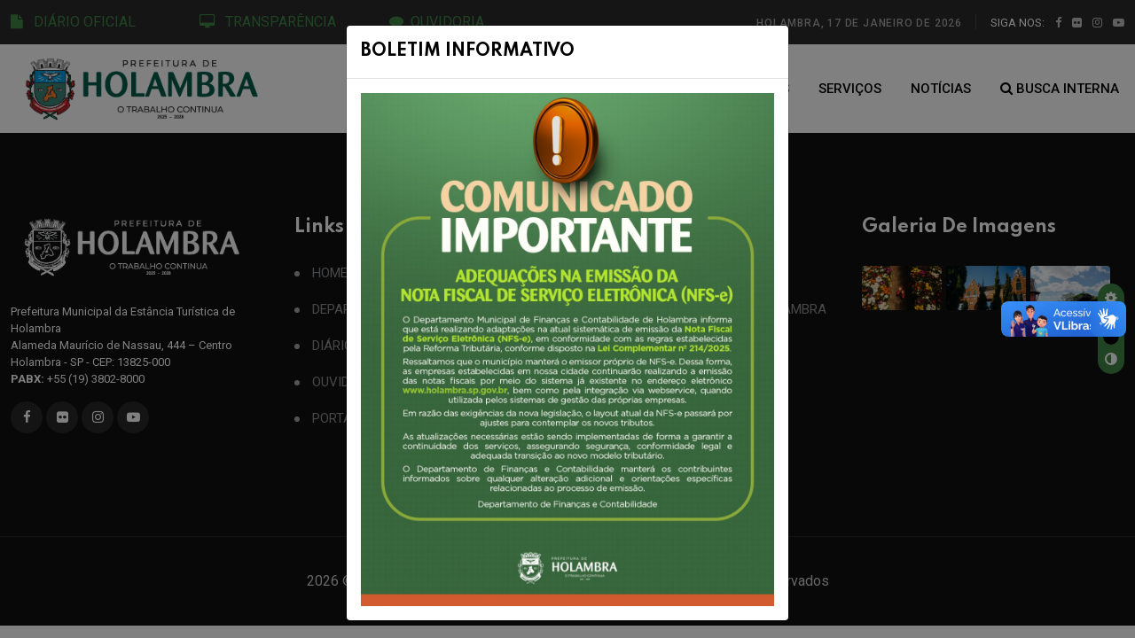

--- FILE ---
content_type: text/html
request_url: https://www.holambra.sp.gov.br/processos.html?downloadProcesso=124
body_size: 5640
content:
<!DOCTYPE html>
<html lang="pt-br">

<head>
   <!-- Meta Data -->
   <meta charset="UTF-8">
   <meta http-equiv="X-UA-Compatible" content="IE=edge">
   <meta name="viewport" content="width=device-width, initial-scale=1">
		<meta name="author" content="e-rooster.com">
		<meta name="keywords" content="">
		<meta name="description" content="Portal da Prefeitura Municipal da Estância Turística de Holambra, a cidade das Flores">

		<!-- Favicon
		============================================ -->
		<link rel="apple-touch-icon" sizes="57x57" href="/icon/apple-icon-57x57.png">
		<link rel="apple-touch-icon" sizes="60x60" href="/icon/apple-icon-60x60.png">
		<link rel="apple-touch-icon" sizes="72x72" href="/icon/apple-icon-72x72.png">
		<link rel="apple-touch-icon" sizes="76x76" href="/icon/apple-icon-76x76.png">
		<link rel="apple-touch-icon" sizes="114x114" href="/icon/apple-icon-114x114.png">
		<link rel="apple-touch-icon" sizes="120x120" href="/icon/apple-icon-120x120.png">
		<link rel="apple-touch-icon" sizes="144x144" href="/icon/apple-icon-144x144.png">
		<link rel="apple-touch-icon" sizes="152x152" href="/icon/apple-icon-152x152.png">
		<link rel="apple-touch-icon" sizes="180x180" href="/icon/apple-icon-180x180.png">
		<link rel="icon" type="image/png" sizes="192x192"  href="/icon/android-icon-192x192.png">
		<link rel="icon" type="image/png" sizes="32x32" href="/icon/favicon-32x32.png">
		<link rel="icon" type="image/png" sizes="96x96" href="/icon/favicon-96x96.png">
		<link rel="icon" type="image/png" sizes="16x16" href="/icon/favicon-16x16.png">
		<link rel="manifest" href="/icon/manifest.json">
		<meta name="msapplication-TileColor" content="#ffffff">
		<meta name="msapplication-TileImage" content="icon/ms-icon-144x144.png">
		<meta name="theme-color" content="#ffffff">

   <!-- Dependency Stylesheet -->
   <link rel="stylesheet" type="text/css" href="/dependencies/bootstrap/css/bootstrap.min.css">

   <link rel="stylesheet" type="text/css" href="/dependencies/fontawesome/font-awesome.min.css">
   <link rel="stylesheet" type="text/css" href="/dependencies/animate/animate.min.css">
   <link rel="stylesheet" type="text/css" href="/dependencies/swiper/css/swiper.min.css">
   <link rel="stylesheet" type="text/css" href="/dependencies/magnific-popup/css/magnific-popup.css">
   
 
   <link rel="stylesheet" type="text/css" href="/_assets/css/typography.css">
   <link rel="stylesheet" type="text/css" href="/_assets/css/responsive.css">
   <link rel="stylesheet" type="text/css" href="/_assets/css/select2.min.css">
 


   <!-- Site Stylesheet -->
   <link rel="stylesheet" type="text/css" href="/assets/css/style.css">


   <!-- style personalizado diario -->
   
   <style>
	   
	   
.pagination {
    margin-top:10px;
}
        
.pagination a {
	background: #fff;
    text-decoration: none;
	border: solid 1px #16ba11;
	color: #16ba11;
}

.pagination a, .pagination span {
    display: block;
    float: left;
    padding: 0.3em 0.5em;
    margin-right: 5px;
	margin-bottom: 5px;
}

.pagination .current {
    background: #16ba11;
    color: #fff;
	border: solid 1px #16ba11;
}

.pagination .current.prev, .pagination .current.next{
	color:#999;
	border-color:#16ba11;
	background:#fff;
}
	   
   </style>

 <script src="https://www.google.com/recaptcha/api.js" async defer></script>
</head>
	<script>
		function data(){
		Hoje = new Date();
		Data = Hoje.getDate();
		Dia = Hoje.getDay();
		Mes = Hoje.getMonth();
		Ano = Hoje.getFullYear();
    
		if(Data < 10) {
        	Data = "0" + Data;
    		}
			NomeDia = new Array(7)
			NomeDia[0] = "domingo"
			NomeDia[1] = "segunda-feira"
			NomeDia[2] = "terça-feira"
			NomeDia[3] = "quarta-feira"
			NomeDia[4] = "quinta-feira"
			NomeDia[5] = "sexta-feira"
			NomeDia[6] = "sábado"

			NomeMes = new Array(12)
			NomeMes[0] = "JANEIRO"
			NomeMes[1] = "FEVEREIRO"
			NomeMes[2] = "MARÇO"
			NomeMes[3] = "ABRIL"
			NomeMes[4] = "MAIO"
			NomeMes[5] = "JUNHO"
			NomeMes[6] = "JULHO"
			NomeMes[7] = "AGOSTO"
			NomeMes[8] = "SETEMBRO"
			NomeMes[9] = "OUTUBRO"
			NomeMes[10] = "NOVEMBRO"
			NomeMes[11] = "DEZEMBRO"
			document.write("HOLAMBRA, "+ Data + " de " + NomeMes[Mes] + " de " + Ano+ "  " );
			}
	</script>



<body>




   <!-- Start wrapper -->
   <div id="wrapper" class="wrapper">





      <!-- Start main-content -->
      <div id="main_content" class="footer-fixed">

		         <!-- Header -->
         <header class="rt-header sticky-on">

            <!-- sticky-placeholder -->
            <div id="sticky-placeholder"></div>

            <!-- start  topbar -->
            <div class="topbar topbar-style-1" id="topbar-wrap">
               <div class="container">
                  <div class="row align-items-center">

                     <div class="col-lg-2">
	                     	<a href="/diario-oficial.html"><i class="fa fa-file"></i>&nbsp;	&nbsp;DIÁRIO OFICIAL</a>
                     </div>

                     <div class="col-lg-2" >
	                     	<a href="/central.html"><i class="fa fa-desktop"></i>&nbsp;	&nbsp;TRANSPARÊNCIA</a>
                     </div>
                     <div class="col-lg-2">
						<a href="https://eouve.com.br" target="_blank"> <i class="fa fa-comment"></i>&nbsp;&nbsp;OUVIDORIA</a>
                     </div>

                     <!-- end col -->

                     <div class="col-lg-6">
                        <div class="rt-topbar-right">
                           <div class="meta-wrap">
                              <span class="rt-meta">
                                 <i class="far fa-calendar-alt icon"></i>
                                    <script language="javascript">data();</script>
                              </span>
                           </div>
                           <div class="social-wrap d-none d-xl-block">
                              <ul class="rt-top-social">
                                 <li class="follow">SIGA NOS:</li>
                                                                
                                 <li> 
                                    <a href="https://www.facebook.com/prefeituradeholambra/" target="_blank">
                                       <i class="fa fa-facebook"></i>                                    </a>
                                 </li>
                                                                 
                                 <li> 
                                    <a href="https://www.flickr.com/photos/151900306@N08/" target="_blank">
                                       <i class="fa fa-flickr"></i>                                    </a>
                                 </li>
                                                                 
                                 <li> 
                                    <a href="https://www.instagram.com/visiteholambra/" target="_blank">
                                       <i class="fa fa-instagram"></i>                                    </a>
                                 </li>
                                                                 
                                 <li> 
                                    <a href="https://www.youtube.com/user/holambratv1" target="_blank">
                                       <i class="fa fa-youtube-play"></i>                                    </a>
                                 </li>
                                                               </ul>
                           </div>

                        </div>
                     </div>
                     <!-- end col -->

                  </div>
                  <!-- end row -->
               </div>
               <!-- end container -->
            </div>
            <!-- end topbar -->


            <!-- Header Main -->
            <div class="header-main header-main-style-1 navbar-wrap" id="navbar-wrap">
               <div class="container">
                  <div class="row">
                     <div class="d-flex align-items-center justify-content-between">

                        <!-- start logo here -->
                        <div class="site-branding">
                           <a class="dark-logo" href="home.html">
                              <img src="/images/logo.png" alt="Prefeitura de Holambra" width="80%">
                           </a>
                           <a class="light-logo" href="/">
                              <img src="/images/logo.png" alt="Prefeitura de Holambra">
                           </a>
                        </div>
                        <!-- end logo here -->

                        <!-- start main menu -->
                        <div class="main-menu">
                           <nav class="main-menu__nav">
                              <ul>
	                              <li><a href="/">HOME</a></li>
                                 <li class="main-menu__nav_sub list">
                                    <a class="animation" href="javascript:void(0)">PREFEITURA</a>
                                    <ul class="main-menu__dropdown">

										
											
										<li><a href="/governo/1/gabinete.html">Gabinete</a></li>
											
										<hr>
										
											
										<li><a href="/governo/2/fundo-social.html">Fundo Social</a></li>
											
										<hr>
										 
											
										<li><a href="/governo/3/instituto-de-previdencia-municipal-ipmh.html">Instituto de Previdência Municipal - IPMH</a></li>
											


                                    </ul>
                                 </li>
                                 <li><a href="/departamentos.html">DEPARTAMENTOS</a></li>
								
                                 <li><a href="/servicos.html">SERVIÇOS</a></li>
								
                                 <li><a href="/noticias.html">NOTÍCIAS</a></li>
                                
                                
                                 <li class="item">
                                    <a href="#template-search"><i class="fa fa-search"></i> BUSCA INTERNA</a>
                                 </li>
                       
                              </ul>
                           </nav>
                        </div>
                        <!-- end main menu -->



                     </div>
                  </div>
                  <!-- end row -->
               </div>
               <!-- end container -->
            </div>
            <!-- End Header Main -->

         </header>
         <!-- end header -->
         
         
         
  
  
  
  
  
  
  
  
         <!-- start rt-mobile-header -->
         <div class="rt-mobile-header mobile-sticky-on">

            <div id="mobile-sticky-placeholder"></div>
            <!-- end mobile-sticky-placeholder -->

            <div class="mobile-top-bar" id="mobile-top-bar">
               <ul class="mobile-top-list">
                  <li>
                     <span class="rt-meta">
                            <i class="far fa-calendar-alt icon"></i>
                               <script language="javascript">data();</script>
                     </span>
                  </li>

               </ul>
            </div>
            <!-- end mobile-top-bar -->

            <div class="mobile-menu-bar-wrap" id="mobile-menu-bar-wrap">
               <div class="mobile-menu-bar">
                  <div class="logo">
                     <a href="#">
                        <img src="/images/logo.png" alt="Prefeitura de Holambra" style="width: 260px;">
                     </a>
                  </div>
                  <span class="sidebarBtn">
                     <span class="bar"></span>
                     <span class="bar"></span>
                     <span class="bar"></span>
                     <span class="bar"></span>
                  </span>
               </div>
               <div class="rt-slide-nav">
                  <div class="offscreen-navigation">
                    


					 	<nav class="menu-main-primary-container">
                      			  <ul class="menu">
	                      			  
	                              <li><a href="#">HOME</a></li>
                                  
                                   <li class="list menu-item-has-children">
                                    <a class="animation" href="javascript:void(0)">PREFEITURA</a>
                                     <ul class="main-menu__dropdown sub-menu">
										
											
										<li><a href="/governo/1/gabinete.html">Gabinete</a></li>
											
																				
											
										<li><a href="/governo/2/fundo-social.html">Fundo Social</a></li>
											
										
										 
											
										<li><a href="/governo/3/instituto-de-previdencia-municipal-ipmh.html">Instituto de Previdência Municipal - IPMH</a></li>
											


                                    </ul>
                                 </li>
                                 <li><a href="/departamentos.html">DEPARTAMENTOS</a></li>
                                 
                                  <li><a href="/servicos.html">SERVIÇOS</a></li>
                                                                    
								<li><a href="/noticias.html">NOTÍCIAS</a></li>
                                                              
                              </ul>
                           </nav>                   
                     
                     
                     
                     
                     
                  </div>
               </div>
            </div>



         </div>
         <!-- end rt-mobile-header -->  
  
         
         <!-- Start Footer -->
         <footer class="footer">

            <div class="footer-top footer-style-1">
               <div class="container">
                 
 
                  <div class="row gutter-30">

                     <div class="col-xl-3 col-md-6 wow fadeInUp" data-wow-delay="200ms" data-wow-duration="800ms">
                        <div class="footer-widget">
                           <div class="logo footer-logo">
                              <a class="dark-logo" href="#">
                                 <img  src="/images/footer.png" alt="Prefeitura Municipal da Estância Turística de Holambra">
                              </a>
                           </div>
                           <p style="color:#fff; font-size: small";>
                              Prefeitura Municipal da Estância Turística de Holambra<br>
							  Alameda Maurício de Nassau, 444 – Centro<br>
							  Holambra - SP - CEP: 13825-000<br>
							  <b>PABX:</b> +55 (19) 3802-8000
                           </small>
                          
                           <ul class="footer-social gutter-15">
                                                          
                              <li class="social-item">
                                 <a href="https://www.facebook.com/prefeituradeholambra/" class="social-link fb" target="_blank">
                                    <i class="fa fa-facebook"></i>                                 </a>
                              </li>
							                               
                              <li class="social-item">
                                 <a href="https://www.flickr.com/photos/151900306@N08/" class="social-link fb" target="_blank">
                                    <i class="fa fa-flickr"></i>                                 </a>
                              </li>
							                               
                              <li class="social-item">
                                 <a href="https://www.instagram.com/visiteholambra/" class="social-link fb" target="_blank">
                                    <i class="fa fa-instagram"></i>                                 </a>
                              </li>
							                               
                              <li class="social-item">
                                 <a href="https://www.youtube.com/user/holambratv1" class="social-link fb" target="_blank">
                                    <i class="fa fa-youtube-play"></i>                                 </a>
                              </li>
							                             
                           
                           
                           </ul>
                        </div>
                     </div>
                   
                     <!-- end col -->

                     <div class="col-xl-3 col-md-6 wow fadeInUp" data-wow-delay="400ms" data-wow-duration="800ms">
                        <div class="footer-widget">
                           <h3 class="footer-widget-title">Links Principais</h3>

                           <!--  start footer-post-list -->
                           <div class="footer-post-list">
                              <div class="item mb--30">
	                              
	                              <ul class="widget-list cat-list">

                              <li class="widget-list-item"><a href="/" target="_blank" class="widget-list-link">HOME</a></li>
                              <li  class="widget-list-item"><a href="/departamentos.html" class="widget-list-link">DEPARTAMENTOS</a></li>
                              
                             
                             <!--
                              <li class="widget-list-item"><a href="" target="_blank" class="widget-list-link">Serviços</a></li>
                              <!--
                              <li class="widget-list-item"><a href="" target="_blank" class="widget-list-link">Notícias</a></li>
                     -->
                              <li class="widget-list-item"><a href="/diario-oficial.html" target="_blank" class="widget-list-link">DIÁRIO OFICIAL</a></li>
                              <li class="widget-list-item"><a href="https://eouve.com.br" target="_blank" class="widget-list-link">OUVIDORIA</a></li>
                              <li class="widget-list-item"><a href="/central.html" target="_blank" class="widget-list-link">PORTAL DA TRANSPARÊNCIA</a></li>


                           </ul>

	                              
                              </div>


                          
                           <!--  end footer-post-list -->

                        </div>
                     </div>
                     <!-- end col -->
	                     
	                     
	                     
                     </div>
                     <!-- end col -->

                     <div class="col-xl-3 col-md-6 wow fadeInUp d-flex justify-content-xl-center justify-content-start"
                        data-wow-delay="400ms" data-wow-duration="800ms">
                        <div class="footer-widget">
                           <h3 class="footer-widget-title">Links Externos</h3>
                           <ul class="widget-list cat-list">
                                                           <li class="widget-list-item">
                                 <a href="http://www.aceholambra.com.br/" target="_blank" class="widget-list-link">
                                   ASSOCIAÇÃO COMERCIAL                                 </a>
                              </li>
                                                           <li class="widget-list-item">
                                 <a href="http://www.camaraholambra.sp.gov.br" target="_blank" class="widget-list-link">
                                   CÂMARA MUNICIPAL DE HOLAMBRA                                 </a>
                              </li>
                             

                           </ul>
                        </div>
                     </div>
                     <!-- end col -->

                     <div class="col-xl-3 col-md-6 wow fadeInUp" data-wow-delay="600ms" data-wow-duration="800ms">
                        <div class="footer-widget">
                           <h3 class="footer-widget-title">Galeria de Imagens</h3>
                           <div class="insta-gallery">
                            
                                                            
                              <div class="galleryitem">
                                 <a href="/turismo/">
                                    <img src="/../fotos/galerias/10/FOTO_GALERIA_0.jpg"  alt="Galeria">
                                 </a>
                              </div>
                            
							                                
                              <div class="galleryitem">
                                 <a href="/turismo/">
                                    <img src="/../fotos/galerias/9/FOTO_GALERIA_0.jpg"  alt="Galeria">
                                 </a>
                              </div>
                            
							                                
                              <div class="galleryitem">
                                 <a href="/turismo/">
                                    <img src="/../fotos/galerias/4/FOTO_GALERIA_0.jpg"  alt="Galeria">
                                 </a>
                              </div>
                            
							                             </div>
                        </div>
                     </div>
                     <!-- end col -->

                  </div>
               </div>
            </div>
            <!-- End footer top -->

            <div class="footer-bottom">
               <div class="container">
                  <div class="footer-bottom-area d-flex align-items-center justify-content-center">
                     <p class="copyright-text mb-0 wow fadeInUp" data-wow-delay="200ms" data-wow-duration="800ms">
                        <span class="currentYear"></span> © Prefeitura da Estância Turística de Holambra - Todos os direitos reservados
                                            </p>
                  </div>
               </div>
            </div>
            <!-- End footer bottom -->

         </footer>
         <!-- End  Footer -->





      </div>





	  <!--BUSCA NO NOSTE  -->

	  <div id="template-search" class="template-search">
		   <button type="button" class="close">×</button>
		   
		   <div class="search-box" style="margin-top: 150px; padding: 200px;">
				<form action="/busca.html" class="form search-form-box" method="POST">

				   <div class="form-group">
					  <input type="text" name="busca" id="busca" placeholder="Digite o que você está procurando..."class="form-control rt-search-control" required>
					  <button type="submit" class="search-submit">
						 <i class="fa fa-search"></i>
					  </button>
				   </div>
				</form>
			 </div>
		   
		   
		</div>
		

		<!-- End Search -->

      <!-- theme-switch-box -->
      <div class="theme-switch-box-wrap">
         <div class="theme-switch-box">
            <span class="theme-switch-box__theme-status"><i class="fa fa-cog"></i></span>
            <label class="theme-switch-box__label" for="themeSwitchCheckbox">
               <input class="theme-switch-box__input" type="checkbox" name="themeSwitchCheckbox"
                  id="themeSwitchCheckbox">
               <span class="theme-switch-box__main"></span>
            </label>
            <span class="theme-switch-box__theme-status"><i class="fa fa-adjust"></i></span>
         </div>
      </div>
      <!-- end theme-switch-box -->

      <!-- start back to top -->
      <a href="javascript:void(0)" id="back-to-top">
         <i class="fa fa-angle-double-up"></i>
      </a>
      <!-- End back to top -->

   </div>
   <!-- End wrapper -->


  <div vw class="enabled">
		 <div vw-access-button class="active"></div>
		 <div vw-plugin-wrapper>
		   <div class="vw-plugin-top-wrapper"></div>
		 </div>
   </div>

   <!-- Dependency Scripts -->
   <script src="/dependencies/jquery/jquery.min.js"></script>
   <script src="/dependencies/popper/popper.min.js"></script>
   <script src="/dependencies/bootstrap/js/bootstrap.min.js"></script>
   <script src="/dependencies/appear/appear.min.js"></script>
   <script src="/dependencies/swiper/js/swiper.min.js"></script>
   <script src="/dependencies/masonry/masonry.min.js"></script>
   <script src="/dependencies/magnific-popup/js/magnific-popup.min.js"></script>
   <script src="/dependencies/theia-sticky-sidebar/resize-sensor.min.js"></script>
   <script src="/dependencies/theia-sticky-sidebar/theia-sticky-sidebar.min.js"></script>
   <script src="/dependencies/validator/validator.min.js"></script>
   <script src="/dependencies/tween-max/tween-max.js"></script>
   <script src="/dependencies/wow/js/wow.min.js"></script>



   <script type="text/javascript" src="/jscript/jquery.validate.js"></script>
   <script type="text/javascript" src="/jscript/sweetalert-dev.js"></script>
   <script type="text/javascript" src="/jscript/jquery.mask.js"></script>
   <script type="text/javascript" src="/jscript/theme-scripts.min.js"></script>



   <!-- custom -->
   <script src="/assets/js/app.js"></script>


   <!-- assets -->
  
  
      <!-- Slick JavaScript -->
      <script src="/_assets/js/slick.min.js"></script>
      <!-- Select2 JavaScript -->
      <script src="/_assets/js/select2.min.js"></script>
      <!-- Owl Carousel JavaScript -->
      <script src="/_assets/js/owl.carousel.min.js"></script>
      <!-- Smooth Scrollbar JavaScript -->
      <script src="/_assets/js/smooth-scrollbar.js"></script>
      <!-- am worldLow JavaScript -->
	  <script src="/_assets/js/custom.js"></script>
  
  
  
  
  
  
   


   <!-- scripts externos -->
   <script src="https://www.dosp.com.br/ext/js/date.js" type="text/javascript"></script>
   <script type="text/javascript" src="/_assets/js/extapi.js"></script>
   <script type="text/javascript" src="https://www.dosp.com.br/ext/js/jquery.pagination.js"></script>		

   
	 <script>
	 (function(i,s,o,g,r,a,m){i['GoogleAnalyticsObject']=r;i[r]=i[r]||function(){
	 (i[r].q=i[r].q||[]).push(arguments)},i[r].l=1*new Date();a=s.createElement(o),
	 m=s.getElementsByTagName(o)[0];a.async=1;a.src=g;m.parentNode.insertBefore(a,m)
	 })(window,document,'script','https://www.google-analytics.com/analytics.js','ga');
   
	 ga('create', 'UA-51281829-1', 'sp.gov.br');
	 ga('send', 'pageview');
   
     </script>
	 
	   <!-- Plugin pro Datapicker novo -->
	   <script src='https://cdnjs.cloudflare.com/ajax/libs/bootstrap-datepicker/1.6.1/js/bootstrap-datepicker.min.js'></script>
	   <script>
		jQuery('.input-group.date').datepicker({format: "dd/mm/yyyy", autoOpen: false});
	   
		
		
	   </script>
	   
  	 	<script src="https://vlibras.gov.br/app/vlibras-plugin.js"></script>
		 <script>
		   new window.VLibras.Widget('https://vlibras.gov.br/app');
		 </script>

		 

	 
				 <script type="text/javascript">
				 
				
				 
				   function addEvent(obj, evt, fn) {
					 if (obj.addEventListener) {
						 obj.addEventListener(evt, fn, false);
					 }
					 else if (obj.attachEvent) {
						 obj.attachEvent("on" + evt, fn);
					 }
				 }
				 addEvent(window,"load",function(e) {
				   //  addEvent(document, "mouseout", function(e) {
						 e = e ? e : window.event;
						 var from = e.relatedTarget || e.toElement;
						 if (!from || from.nodeName == "HTML") {
							 // Aqui você coloca o seu popup
							// alert("Antes de sair da página, poderia nos ajudar com nossa pesquisa de satistação?");
				 
						var cookies = document.cookie;
				 
						// Verifica se o cookie existe
						if (cookies.indexOf("usuarioVisualizouModal") == -1){
						// Entra aqui caso o cookie não exista no  navegador do usuário
						// Crio um objeto Date do Javascript pegando a data de hoje e incrementando + 7 dias nessa data
						var diasparaexpirar = 1;
						var expiracao = new Date();
						expiracao.setTime(expiracao.getTime() + (diasparaexpirar * 0.01*60*60*1000));
				 
						// Converte a data para GMT
						expiracao = expiracao.toUTCString();
				 
						// Crio o cookie com a data de expiração
						document.cookie = 'usuarioVisualizouModal=SIM; expires=' + expiracao+'; path=/';
				 
						// Exibo o modal
							jQuery('#exampleModalLong2').modal('show')
							}
							
						 }
					 //});
				 });

				
				   
				 </script>  
				 
				
		 
		 		 
		 <div class="modal fade" id="exampleModalLong2" tabindex="-1" role="dialog" aria-labelledby="exampleModalLongTitle" aria-hidden="false">
		   <div class="modal-dialog" role="document">
			 <div class="modal-content">
			   <div class="modal-header">
				 <h5 class="modal-title" id="exampleModalLongTitle" style="text-align: center;">BOLETIM INFORMATIVO</h5>
				 </div>



			     <div class="modal-body">
					 <a href="http://179.175.14.22:8080/issweb/home.jsf ">
					 <img src="https://holambra.sp.gov.br/fotos/popups/7/IMAGEM_POP_0.jpg " alt="Aviso: NFS-e" >
					 </a>	 
				                  
			   	</div>
				   
		 
			  
			 </div>
		   </div>
		 </div>
		 
		 
		 		 
		 



</body>

</html>